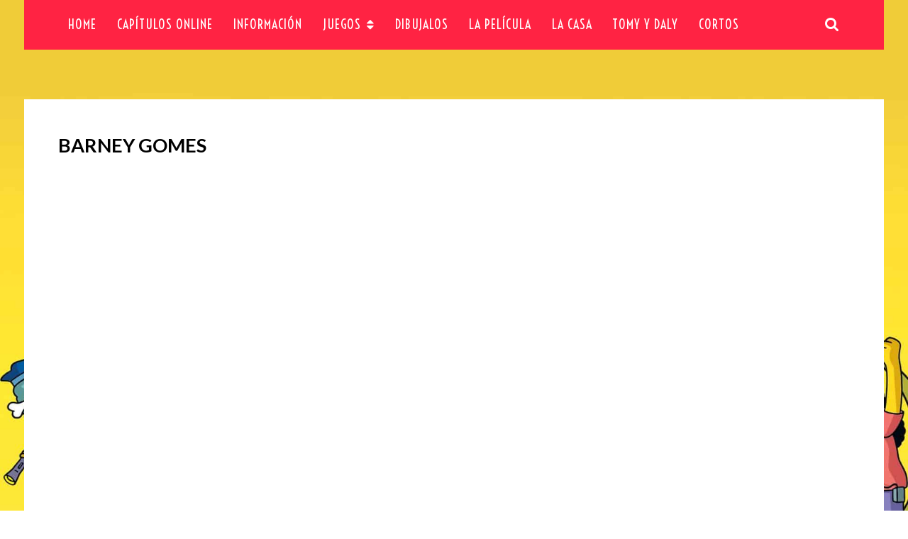

--- FILE ---
content_type: text/html; charset=UTF-8
request_url: https://www.lossimpsonsonline.com.ar/personajes/barney-gomes
body_size: 13555
content:
<!doctype html>
<!--[if !IE]>
<html class="no-js non-ie" dir="ltr" lang="en-US" prefix="og: https://ogp.me/ns#"> <![endif]-->
<!--[if IE 7 ]>
<html class="no-js ie7" dir="ltr" lang="en-US" prefix="og: https://ogp.me/ns#"> <![endif]-->
<!--[if IE 8 ]>
<html class="no-js ie8" dir="ltr" lang="en-US" prefix="og: https://ogp.me/ns#"> <![endif]-->
<!--[if IE 9 ]>
<html class="no-js ie9" dir="ltr" lang="en-US" prefix="og: https://ogp.me/ns#"> <![endif]-->
<!--[if gt IE 9]><!-->
<html class="no-js" dir="ltr" lang="en-US" prefix="og: https://ogp.me/ns#"> <!--<![endif]-->
<head>
<title>Barney Gomes | Los Simpsons en Latino Online</title>
<meta name="description" content="Barney Gomes"/>
<meta name="robots" content="max-image-preview:large"/>
<link rel="canonical" href="https://www.lossimpsonsonline.com.ar/personajes/barney-gomes"/>
<meta name="generator" content="All in One SEO (AIOSEO) 4.9.3"/>
<meta property="og:locale" content="en_US"/>
<meta property="og:site_name" content="Los Simpsons en Latino Online | Mejores Escenas De Los Simpsons"/>
<meta property="og:type" content="article"/>
<meta property="og:title" content="Barney Gomes | Los Simpsons en Latino Online"/>
<meta property="og:description" content="Barney Gomes"/>
<meta property="og:url" content="https://www.lossimpsonsonline.com.ar/personajes/barney-gomes"/>
<meta property="article:published_time" content="2019-02-13T12:01:52+00:00"/>
<meta property="article:modified_time" content="2019-02-13T12:01:52+00:00"/>
<meta name="twitter:card" content="summary"/>
<meta name="twitter:title" content="Barney Gomes | Los Simpsons en Latino Online"/>
<meta name="twitter:description" content="Barney Gomes"/>
<script type="application/ld+json" class="aioseo-schema">{"@context":"https:\/\/schema.org","@graph":[{"@type":"BreadcrumbList","@id":"https:\/\/www.lossimpsonsonline.com.ar\/personajes\/barney-gomes#breadcrumblist","itemListElement":[{"@type":"ListItem","@id":"https:\/\/www.lossimpsonsonline.com.ar#listItem","position":1,"name":"Home","item":"https:\/\/www.lossimpsonsonline.com.ar","nextItem":{"@type":"ListItem","@id":"https:\/\/www.lossimpsonsonline.com.ar\/personajes\/barney-gomes#listItem","name":"Barney Gomes"}},{"@type":"ListItem","@id":"https:\/\/www.lossimpsonsonline.com.ar\/personajes\/barney-gomes#listItem","position":2,"name":"Barney Gomes","previousItem":{"@type":"ListItem","@id":"https:\/\/www.lossimpsonsonline.com.ar#listItem","name":"Home"}}]},{"@type":"Organization","@id":"https:\/\/www.lossimpsonsonline.com.ar\/#organization","name":"Los Simpsons en Latino Online","description":"Mejores Escenas De Los Simpsons","url":"https:\/\/www.lossimpsonsonline.com.ar\/"},{"@type":"WebPage","@id":"https:\/\/www.lossimpsonsonline.com.ar\/personajes\/barney-gomes#webpage","url":"https:\/\/www.lossimpsonsonline.com.ar\/personajes\/barney-gomes","name":"Barney Gomes | Los Simpsons en Latino Online","description":"Barney Gomes","inLanguage":"en-US","isPartOf":{"@id":"https:\/\/www.lossimpsonsonline.com.ar\/#website"},"breadcrumb":{"@id":"https:\/\/www.lossimpsonsonline.com.ar\/personajes\/barney-gomes#breadcrumblist"},"datePublished":"2019-02-13T12:01:52+00:00","dateModified":"2019-02-13T12:01:52+00:00"},{"@type":"WebSite","@id":"https:\/\/www.lossimpsonsonline.com.ar\/#website","url":"https:\/\/www.lossimpsonsonline.com.ar\/","name":"Los Simpsons en Latino Online","description":"Mejores Escenas De Los Simpsons","inLanguage":"en-US","publisher":{"@id":"https:\/\/www.lossimpsonsonline.com.ar\/#organization"}}]}</script>
<link rel='dns-prefetch' href='//fonts.googleapis.com'/>
<link rel="alternate" type="application/rss+xml" title="Los Simpsons en Latino Online &raquo; Feed" href="https://www.lossimpsonsonline.com.ar/feed/"/>
<link rel="alternate" title="oEmbed (JSON)" type="application/json+oembed" href="https://www.lossimpsonsonline.com.ar/wp-json/oembed/1.0/embed?url=https%3A%2F%2Fwww.lossimpsonsonline.com.ar%2Fpersonajes%2Fbarney-gomes"/>
<link rel="alternate" title="oEmbed (XML)" type="text/xml+oembed" href="https://www.lossimpsonsonline.com.ar/wp-json/oembed/1.0/embed?url=https%3A%2F%2Fwww.lossimpsonsonline.com.ar%2Fpersonajes%2Fbarney-gomes&#038;format=xml"/>
<style id='wp-img-auto-sizes-contain-inline-css'>img:is([sizes=auto i],[sizes^="auto," i]){contain-intrinsic-size:3000px 1500px}</style>
<style id='wp-block-library-inline-css'>:root{--wp-block-synced-color:#7a00df;--wp-block-synced-color--rgb:122,0,223;--wp-bound-block-color:var(--wp-block-synced-color);--wp-editor-canvas-background:#ddd;--wp-admin-theme-color:#007cba;--wp-admin-theme-color--rgb:0,124,186;--wp-admin-theme-color-darker-10:#006ba1;--wp-admin-theme-color-darker-10--rgb:0,107,160.5;--wp-admin-theme-color-darker-20:#005a87;--wp-admin-theme-color-darker-20--rgb:0,90,135;--wp-admin-border-width-focus:2px}@media (min-resolution:192dpi){:root{--wp-admin-border-width-focus:1.5px}}.wp-element-button{cursor:pointer}:root .has-very-light-gray-background-color{background-color:#eee}:root .has-very-dark-gray-background-color{background-color:#313131}:root .has-very-light-gray-color{color:#eee}:root .has-very-dark-gray-color{color:#313131}:root .has-vivid-green-cyan-to-vivid-cyan-blue-gradient-background{background:linear-gradient(135deg,#00d084,#0693e3)}:root .has-purple-crush-gradient-background{background:linear-gradient(135deg,#34e2e4,#4721fb 50%,#ab1dfe)}:root .has-hazy-dawn-gradient-background{background:linear-gradient(135deg,#faaca8,#dad0ec)}:root .has-subdued-olive-gradient-background{background:linear-gradient(135deg,#fafae1,#67a671)}:root .has-atomic-cream-gradient-background{background:linear-gradient(135deg,#fdd79a,#004a59)}:root .has-nightshade-gradient-background{background:linear-gradient(135deg,#330968,#31cdcf)}:root .has-midnight-gradient-background{background:linear-gradient(135deg,#020381,#2874fc)}:root{--wp--preset--font-size--normal:16px;--wp--preset--font-size--huge:42px}.has-regular-font-size{font-size:1em}.has-larger-font-size{font-size:2.625em}.has-normal-font-size{font-size:var(--wp--preset--font-size--normal)}.has-huge-font-size{font-size:var(--wp--preset--font-size--huge)}.has-text-align-center{text-align:center}.has-text-align-left{text-align:left}.has-text-align-right{text-align:right}.has-fit-text{white-space:nowrap!important}#end-resizable-editor-section{display:none}.aligncenter{clear:both}.items-justified-left{justify-content:flex-start}.items-justified-center{justify-content:center}.items-justified-right{justify-content:flex-end}.items-justified-space-between{justify-content:space-between}.screen-reader-text{border:0;clip-path:inset(50%);height:1px;margin:-1px;overflow:hidden;padding:0;position:absolute;width:1px;word-wrap:normal!important}.screen-reader-text:focus{background-color:#ddd;clip-path:none;color:#444;display:block;font-size:1em;height:auto;left:5px;line-height:normal;padding:15px 23px 14px;text-decoration:none;top:5px;width:auto;z-index:100000}html :where(.has-border-color){border-style:solid}html :where([style*=border-top-color]){border-top-style:solid}html :where([style*=border-right-color]){border-right-style:solid}html :where([style*=border-bottom-color]){border-bottom-style:solid}html :where([style*=border-left-color]){border-left-style:solid}html :where([style*=border-width]){border-style:solid}html :where([style*=border-top-width]){border-top-style:solid}html :where([style*=border-right-width]){border-right-style:solid}html :where([style*=border-bottom-width]){border-bottom-style:solid}html :where([style*=border-left-width]){border-left-style:solid}html :where(img[class*=wp-image-]){height:auto;max-width:100%}:where(figure){margin:0 0 1em}html :where(.is-position-sticky){--wp-admin--admin-bar--position-offset:var(--wp-admin--admin-bar--height,0px)}@media screen and (max-width:600px){html :where(.is-position-sticky){--wp-admin--admin-bar--position-offset:0px}}</style><style id='global-styles-inline-css'>:root{--wp--preset--aspect-ratio--square:1;--wp--preset--aspect-ratio--4-3:4/3;--wp--preset--aspect-ratio--3-4:3/4;--wp--preset--aspect-ratio--3-2:3/2;--wp--preset--aspect-ratio--2-3:2/3;--wp--preset--aspect-ratio--16-9:16/9;--wp--preset--aspect-ratio--9-16:9/16;--wp--preset--color--black:#000000;--wp--preset--color--cyan-bluish-gray:#abb8c3;--wp--preset--color--white:#ffffff;--wp--preset--color--pale-pink:#f78da7;--wp--preset--color--vivid-red:#cf2e2e;--wp--preset--color--luminous-vivid-orange:#ff6900;--wp--preset--color--luminous-vivid-amber:#fcb900;--wp--preset--color--light-green-cyan:#7bdcb5;--wp--preset--color--vivid-green-cyan:#00d084;--wp--preset--color--pale-cyan-blue:#8ed1fc;--wp--preset--color--vivid-cyan-blue:#0693e3;--wp--preset--color--vivid-purple:#9b51e0;--wp--preset--gradient--vivid-cyan-blue-to-vivid-purple:linear-gradient(135deg,rgb(6,147,227) 0%,rgb(155,81,224) 100%);--wp--preset--gradient--light-green-cyan-to-vivid-green-cyan:linear-gradient(135deg,rgb(122,220,180) 0%,rgb(0,208,130) 100%);--wp--preset--gradient--luminous-vivid-amber-to-luminous-vivid-orange:linear-gradient(135deg,rgb(252,185,0) 0%,rgb(255,105,0) 100%);--wp--preset--gradient--luminous-vivid-orange-to-vivid-red:linear-gradient(135deg,rgb(255,105,0) 0%,rgb(207,46,46) 100%);--wp--preset--gradient--very-light-gray-to-cyan-bluish-gray:linear-gradient(135deg,rgb(238,238,238) 0%,rgb(169,184,195) 100%);--wp--preset--gradient--cool-to-warm-spectrum:linear-gradient(135deg,rgb(74,234,220) 0%,rgb(151,120,209) 20%,rgb(207,42,186) 40%,rgb(238,44,130) 60%,rgb(251,105,98) 80%,rgb(254,248,76) 100%);--wp--preset--gradient--blush-light-purple:linear-gradient(135deg,rgb(255,206,236) 0%,rgb(152,150,240) 100%);--wp--preset--gradient--blush-bordeaux:linear-gradient(135deg,rgb(254,205,165) 0%,rgb(254,45,45) 50%,rgb(107,0,62) 100%);--wp--preset--gradient--luminous-dusk:linear-gradient(135deg,rgb(255,203,112) 0%,rgb(199,81,192) 50%,rgb(65,88,208) 100%);--wp--preset--gradient--pale-ocean:linear-gradient(135deg,rgb(255,245,203) 0%,rgb(182,227,212) 50%,rgb(51,167,181) 100%);--wp--preset--gradient--electric-grass:linear-gradient(135deg,rgb(202,248,128) 0%,rgb(113,206,126) 100%);--wp--preset--gradient--midnight:linear-gradient(135deg,rgb(2,3,129) 0%,rgb(40,116,252) 100%);--wp--preset--font-size--small:13px;--wp--preset--font-size--medium:20px;--wp--preset--font-size--large:36px;--wp--preset--font-size--x-large:42px;--wp--preset--spacing--20:0.44rem;--wp--preset--spacing--30:0.67rem;--wp--preset--spacing--40:1rem;--wp--preset--spacing--50:1.5rem;--wp--preset--spacing--60:2.25rem;--wp--preset--spacing--70:3.38rem;--wp--preset--spacing--80:5.06rem;--wp--preset--shadow--natural:6px 6px 9px rgba(0, 0, 0, 0.2);--wp--preset--shadow--deep:12px 12px 50px rgba(0, 0, 0, 0.4);--wp--preset--shadow--sharp:6px 6px 0px rgba(0, 0, 0, 0.2);--wp--preset--shadow--outlined:6px 6px 0px -3px rgb(255, 255, 255), 6px 6px rgb(0, 0, 0);--wp--preset--shadow--crisp:6px 6px 0px rgb(0, 0, 0);}:where(.is-layout-flex){gap:0.5em;}:where(.is-layout-grid){gap:0.5em;}body .is-layout-flex{display:flex;}.is-layout-flex{flex-wrap:wrap;align-items:center;}.is-layout-flex > :is(*, div){margin:0;}body .is-layout-grid{display:grid;}.is-layout-grid > :is(*, div){margin:0;}:where(.wp-block-columns.is-layout-flex){gap:2em;}:where(.wp-block-columns.is-layout-grid){gap:2em;}:where(.wp-block-post-template.is-layout-flex){gap:1.25em;}:where(.wp-block-post-template.is-layout-grid){gap:1.25em;}.has-black-color{color:var(--wp--preset--color--black) !important;}.has-cyan-bluish-gray-color{color:var(--wp--preset--color--cyan-bluish-gray) !important;}.has-white-color{color:var(--wp--preset--color--white) !important;}.has-pale-pink-color{color:var(--wp--preset--color--pale-pink) !important;}.has-vivid-red-color{color:var(--wp--preset--color--vivid-red) !important;}.has-luminous-vivid-orange-color{color:var(--wp--preset--color--luminous-vivid-orange) !important;}.has-luminous-vivid-amber-color{color:var(--wp--preset--color--luminous-vivid-amber) !important;}.has-light-green-cyan-color{color:var(--wp--preset--color--light-green-cyan) !important;}.has-vivid-green-cyan-color{color:var(--wp--preset--color--vivid-green-cyan) !important;}.has-pale-cyan-blue-color{color:var(--wp--preset--color--pale-cyan-blue) !important;}.has-vivid-cyan-blue-color{color:var(--wp--preset--color--vivid-cyan-blue) !important;}.has-vivid-purple-color{color:var(--wp--preset--color--vivid-purple) !important;}.has-black-background-color{background-color:var(--wp--preset--color--black) !important;}.has-cyan-bluish-gray-background-color{background-color:var(--wp--preset--color--cyan-bluish-gray) !important;}.has-white-background-color{background-color:var(--wp--preset--color--white) !important;}.has-pale-pink-background-color{background-color:var(--wp--preset--color--pale-pink) !important;}.has-vivid-red-background-color{background-color:var(--wp--preset--color--vivid-red) !important;}.has-luminous-vivid-orange-background-color{background-color:var(--wp--preset--color--luminous-vivid-orange) !important;}.has-luminous-vivid-amber-background-color{background-color:var(--wp--preset--color--luminous-vivid-amber) !important;}.has-light-green-cyan-background-color{background-color:var(--wp--preset--color--light-green-cyan) !important;}.has-vivid-green-cyan-background-color{background-color:var(--wp--preset--color--vivid-green-cyan) !important;}.has-pale-cyan-blue-background-color{background-color:var(--wp--preset--color--pale-cyan-blue) !important;}.has-vivid-cyan-blue-background-color{background-color:var(--wp--preset--color--vivid-cyan-blue) !important;}.has-vivid-purple-background-color{background-color:var(--wp--preset--color--vivid-purple) !important;}.has-black-border-color{border-color:var(--wp--preset--color--black) !important;}.has-cyan-bluish-gray-border-color{border-color:var(--wp--preset--color--cyan-bluish-gray) !important;}.has-white-border-color{border-color:var(--wp--preset--color--white) !important;}.has-pale-pink-border-color{border-color:var(--wp--preset--color--pale-pink) !important;}.has-vivid-red-border-color{border-color:var(--wp--preset--color--vivid-red) !important;}.has-luminous-vivid-orange-border-color{border-color:var(--wp--preset--color--luminous-vivid-orange) !important;}.has-luminous-vivid-amber-border-color{border-color:var(--wp--preset--color--luminous-vivid-amber) !important;}.has-light-green-cyan-border-color{border-color:var(--wp--preset--color--light-green-cyan) !important;}.has-vivid-green-cyan-border-color{border-color:var(--wp--preset--color--vivid-green-cyan) !important;}.has-pale-cyan-blue-border-color{border-color:var(--wp--preset--color--pale-cyan-blue) !important;}.has-vivid-cyan-blue-border-color{border-color:var(--wp--preset--color--vivid-cyan-blue) !important;}.has-vivid-purple-border-color{border-color:var(--wp--preset--color--vivid-purple) !important;}.has-vivid-cyan-blue-to-vivid-purple-gradient-background{background:var(--wp--preset--gradient--vivid-cyan-blue-to-vivid-purple) !important;}.has-light-green-cyan-to-vivid-green-cyan-gradient-background{background:var(--wp--preset--gradient--light-green-cyan-to-vivid-green-cyan) !important;}.has-luminous-vivid-amber-to-luminous-vivid-orange-gradient-background{background:var(--wp--preset--gradient--luminous-vivid-amber-to-luminous-vivid-orange) !important;}.has-luminous-vivid-orange-to-vivid-red-gradient-background{background:var(--wp--preset--gradient--luminous-vivid-orange-to-vivid-red) !important;}.has-very-light-gray-to-cyan-bluish-gray-gradient-background{background:var(--wp--preset--gradient--very-light-gray-to-cyan-bluish-gray) !important;}.has-cool-to-warm-spectrum-gradient-background{background:var(--wp--preset--gradient--cool-to-warm-spectrum) !important;}.has-blush-light-purple-gradient-background{background:var(--wp--preset--gradient--blush-light-purple) !important;}.has-blush-bordeaux-gradient-background{background:var(--wp--preset--gradient--blush-bordeaux) !important;}.has-luminous-dusk-gradient-background{background:var(--wp--preset--gradient--luminous-dusk) !important;}.has-pale-ocean-gradient-background{background:var(--wp--preset--gradient--pale-ocean) !important;}.has-electric-grass-gradient-background{background:var(--wp--preset--gradient--electric-grass) !important;}.has-midnight-gradient-background{background:var(--wp--preset--gradient--midnight) !important;}.has-small-font-size{font-size:var(--wp--preset--font-size--small) !important;}.has-medium-font-size{font-size:var(--wp--preset--font-size--medium) !important;}.has-large-font-size{font-size:var(--wp--preset--font-size--large) !important;}.has-x-large-font-size{font-size:var(--wp--preset--font-size--x-large) !important;}</style>
<style id='classic-theme-styles-inline-css'>.wp-block-button__link{color:#fff;background-color:#32373c;border-radius:9999px;box-shadow:none;text-decoration:none;padding:calc(.667em + 2px) calc(1.333em + 2px);font-size:1.125em}.wp-block-file__button{background:#32373c;color:#fff;text-decoration:none}</style>
<link rel="stylesheet" type="text/css" href="//www.lossimpsonsonline.com.ar/wp-content/cache/wpfc-minified/98aj3tff/lh5i.css" media="all"/>
<style id='jumbo-style-inline-css'>body.boxed-layout{background-image:url(https://www.lossimpsonsonline.com.ar/wp-content/uploads/2018/12/thumb-1920-220403.jpg);}body.boxed-layout{background-attachment:fixed;}#outer-wrap, #header, #container, .msie-box{background-color:transparent;}#td-game-wrap{width:100%}</style>
<link rel="stylesheet" type="text/css" href="//www.lossimpsonsonline.com.ar/wp-content/cache/wpfc-minified/9r5n3t/lh5i.css" media="all"/>
<link rel="https://api.w.org/" href="https://www.lossimpsonsonline.com.ar/wp-json/"/><link rel="alternate" title="JSON" type="application/json" href="https://www.lossimpsonsonline.com.ar/wp-json/wp/v2/pages/5648"/><link rel="EditURI" type="application/rsd+xml" title="RSD" href="https://www.lossimpsonsonline.com.ar/xmlrpc.php?rsd"/>
<svg xmlns="http://www.w3.org/2000/svg" style="display:none;">
<symbol id="bete-awesome-svg-chat-bubble-two" viewBox="0 0 512 512">
<path d="m201 110c-29 0-56 5-82 15c-25 9-45 23-60 40c-15 17-22 35-22 54c0 16 5 31 15 46c10 14 24 27 42 37l28 16l-10 24c6-4 12-7 18-11l12-9l15 3c15 3 30 4 44 4c29 0 57-5 82-15c25-10 45-23 60-40c15-17 23-35 23-55c0-19-8-37-23-54c-15-17-35-31-60-40c-25-10-53-15-82-15z m0-37c37 0 70 7 101 20c31 13 56 31 73 53c18 22 27 47 27 73c0 27-9 51-27 74c-17 22-42 40-73 53c-31 13-64 20-101 20c-16 0-33-2-50-5c-24 17-50 29-80 37c-6 1-15 3-24 4l-1 0c-2 0-4 0-6-2c-2-2-3-4-3-6c0-1 0-1 0-2c0-1 0-1 0-2c0 0 0-1 0-1l1-2c0 0 0 0 1-1c1-1 1-2 1-2c0 0 1 0 1-1c1-1 2-2 2-2c1-1 3-3 6-7c4-3 6-6 8-8c1-2 3-5 6-8c3-4 5-8 7-11c2-4 4-8 6-13c-24-14-42-31-56-51c-13-20-20-41-20-64c0-26 9-51 27-73c18-22 42-40 73-53c31-13 65-20 101-20z m235 334c2 5 4 9 6 13c2 4 4 7 7 11c3 3 5 6 6 8c2 2 4 5 8 8c3 4 5 6 6 8c1 0 1 0 2 1c0 1 1 1 1 1c0 1 1 1 1 2c0 0 1 1 1 1l1 2c0 0 0 0 0 1c1 2 1 2 0 2c0 0 0 1 0 2c0 3-2 5-4 6c-1 2-4 3-6 2c-9-1-18-2-24-4c-30-8-56-20-80-37c-17 3-34 5-50 5c-52 0-97-13-135-38c11 1 19 1 25 1c31 0 60-4 88-13c29-8 54-20 76-36c24-18 42-38 55-61c12-23 19-47 19-73c0-14-2-29-7-43c25 14 44 30 59 51c14 20 21 42 21 66c0 22-7 44-20 64c-14 20-32 36-56 50z"/>
</symbol>
<symbol id="bete-awesome-svg-eye" viewBox="0 0 512 512">
<path d="m475 274c-29-45-65-78-108-101c11 20 17 42 17 65c0 35-13 65-38 90c-25 25-55 38-90 38c-35 0-65-13-90-38c-25-25-38-55-38-90c0-23 6-45 17-65c-43 23-79 56-108 101c25 39 57 70 95 94c38 23 79 34 124 34c45 0 86-11 124-34c38-24 70-55 95-94z m-205-109c0-4-2-7-4-10c-3-3-6-4-10-4c-24 0-44 8-61 25c-17 17-26 38-26 62c0 4 1 7 4 9c3 3 6 4 10 4c4 0 7-1 10-4c2-2 4-5 4-9c0-17 5-31 17-42c12-12 26-18 42-18c4 0 7-1 10-4c2-2 4-6 4-9z m242 109c0 7-2 13-6 20c-26 44-62 79-107 105c-45 27-93 40-143 40c-50 0-98-13-143-40c-45-26-81-61-107-105c-4-7-6-13-6-20c0-6 2-13 6-19c26-44 62-79 107-106c45-26 93-39 143-39c50 0 98 13 143 39c45 27 81 62 107 106c4 6 6 13 6 19z"/>
</symbol>
<symbol id="bete-awesome-svg-clock" viewBox="0 0 512 512">
<path d="m293 155l0 128c0 3-1 5-3 7c-2 2-4 3-7 3l-91 0c-3 0-5-1-7-3c-1-2-2-4-2-7l0-18c0-3 1-5 2-6c2-2 4-3 7-3l64 0l0-101c0-2 1-4 3-6c1-2 3-3 6-3l18 0c3 0 5 1 7 3c2 2 3 4 3 6z m118 101c0-28-7-54-20-78c-14-24-33-43-57-57c-24-13-50-20-78-20c-28 0-54 7-78 20c-24 14-43 33-57 57c-13 24-20 50-20 78c0 28 7 54 20 78c14 24 33 43 57 57c24 13 50 20 78 20c28 0 54-7 78-20c24-14 43-33 57-57c13-24 20-50 20-78z m64 0c0 40-9 77-29 110c-20 34-46 60-80 80c-33 20-70 29-110 29c-40 0-77-9-110-29c-34-20-60-46-80-80c-20-33-29-70-29-110c0-40 9-77 29-110c20-34 46-60 80-80c33-20 70-29 110-29c40 0 77 9 110 29c34 20 60 46 80 80c20 33 29 70 29 110z"/>
</symbol>
<symbol id="bete-awesome-svg-hospital-square" viewBox="0 0 512 512">
<path d="m402 274l0-36c0-5-2-10-5-13c-4-4-8-6-13-6l-91 0l0-91c0-5-2-9-6-13c-3-3-8-5-13-5l-36 0c-5 0-10 2-13 5c-4 4-6 8-6 13l0 91l-91 0c-5 0-9 2-13 6c-3 3-5 8-5 13l0 36c0 5 2 10 5 13c4 4 8 6 13 6l91 0l0 91c0 5 2 9 6 13c3 3 8 5 13 5l36 0c5 0 10-2 13-5c4-4 6-8 6-13l0-91l91 0c5 0 9-2 13-6c3-3 5-8 5-13z m73-155l0 274c0 23-8 42-24 58c-16 16-35 24-58 24l-274 0c-23 0-42-8-58-24c-16-16-24-35-24-58l0-274c0-23 8-42 24-58c16-16 35-24 58-24l274 0c23 0 42 8 58 24c16 16 24 35 24 58z"/>
</symbol>
<symbol id="bete-awesome-svg-user" viewBox="0 0 512 512">
<path d="m457 401c0 23-7 41-21 55c-14 13-32 19-55 19l-250 0c-23 0-41-6-55-19c-14-14-21-32-21-55c0-10 0-20 1-29c1-10 2-20 4-31c2-11 4-22 7-31c3-10 8-19 13-28c5-9 11-17 17-23c7-7 15-12 25-16c9-3 20-5 32-5c1 0 5 2 12 6c6 4 13 9 21 14c8 5 18 9 31 13c13 4 25 6 38 6c13 0 25-2 38-6c13-4 23-8 31-13c8-5 15-10 21-14c7-4 11-6 12-6c12 0 23 2 32 5c10 4 18 9 25 16c6 6 12 14 17 23c5 9 10 18 13 28c3 9 5 20 7 31c2 11 3 21 4 31c1 9 1 19 1 29z m-91-255c0 31-11 56-32 78c-22 21-48 32-78 32c-30 0-56-11-78-32c-21-22-32-47-32-78c0-30 11-56 32-77c22-22 48-32 78-32c30 0 56 10 78 32c21 21 32 47 32 77z"/>
</symbol>
<symbol id="bete-awesome-svg-present-gift" viewBox="0 0 512 512">
<path d="m302 387l0-204l-92 0l0 204c0 5 2 9 5 11c4 3 8 4 14 4l54 0c6 0 10-1 14-4c3-2 5-6 5-11z m-131-241l56 0l-36-46c-5-6-11-9-20-9c-7 0-14 3-19 8c-5 6-8 12-8 20c0 7 3 14 8 19c5 6 12 8 19 8z m197-27c0-8-3-14-8-20c-5-5-12-8-19-8c-9 0-15 3-20 9l-36 46l56 0c7 0 14-2 19-8c5-5 8-12 8-19z m107 73l0 91c0 3 0 5-2 7c-2 2-4 3-7 3l-27 0l0 118c0 8-3 15-8 20c-5 5-12 8-20 8l-310 0c-8 0-15-3-20-8c-5-5-8-12-8-20l0-118l-27 0c-3 0-5-1-7-3c-2-2-2-4-2-7l0-91c0-3 0-5 2-7c2-1 4-2 7-2l125 0c-17 0-32-6-45-19c-12-12-19-27-19-45c0-18 7-33 19-45c13-13 28-19 45-19c21 0 37 7 48 22l37 47l37-47c11-15 27-22 48-22c17 0 32 6 45 19c12 12 19 27 19 45c0 18-7 33-19 45c-13 13-28 19-45 19l125 0c3 0 5 1 7 2c2 2 2 4 2 7z"/>
</symbol>
<symbol id="bete-awesome-svg-facebook" viewBox="0 0 28 28">
<path d="M26.4 0H2.6C1.714 0 0 1.715 0 2.6v23.8c0 .884 1.715 2.6 2.6 2.6h12.393V17.988h-3.996v-3.98h3.997v-3.062c0-3.746 2.835-5.97 6.177-5.97 1.6 0 2.444.173 2.845.226v3.792H21.18c-1.817 0-2.156.9-2.156 2.168v2.847h5.045l-.66 3.978h-4.386V29H26.4c.884 0 2.6-1.716 2.6-2.6V2.6c0-.885-1.716-2.6-2.6-2.6z" class="cls-2" fill-rule="evenodd" />
</symbol>
<symbol id="bete-awesome-svg-twitter" viewBox="0 0 28 28">
<path d="M24.253 8.756C24.69 17.08 18.297 24.182 9.97 24.62c-3.122.162-6.22-.646-8.86-2.32 2.702.18 5.375-.648 7.507-2.32-2.072-.248-3.818-1.662-4.49-3.64.802.13 1.62.077 2.4-.154-2.482-.466-4.312-2.586-4.412-5.11.688.276 1.426.408 2.168.387-2.135-1.65-2.73-4.62-1.394-6.965C5.574 7.816 9.54 9.84 13.802 10.07c-.842-2.738.694-5.64 3.434-6.48 2.018-.624 4.212.043 5.546 1.682 1.186-.213 2.318-.662 3.33-1.317-.386 1.256-1.248 2.312-2.4 2.942 1.048-.106 2.07-.394 3.02-.85-.458 1.182-1.343 2.15-2.48 2.71z"/>
</symbol>
<symbol id="bete-awesome-svg-google-plus" viewBox="0 0 28 28">
<path d="M14.703 15.854l-1.22-.948c-.37-.308-.88-.715-.88-1.46 0-.747.51-1.222.95-1.662 1.42-1.12 2.84-2.31 2.84-4.817 0-2.58-1.62-3.937-2.4-4.58h2.098l2.203-1.384h-6.67c-1.83 0-4.467.433-6.398 2.027C3.768 4.287 3.06 6.018 3.06 7.576c0 2.634 2.02 5.328 5.603 5.328.34 0 .71-.033 1.083-.068-.167.408-.336.748-.336 1.324 0 1.04.55 1.685 1.01 2.297-1.523.104-4.37.273-6.466 1.562-1.998 1.187-2.605 2.915-2.605 4.136 0 2.512 2.357 4.84 7.288 4.84 5.822 0 8.904-3.223 8.904-6.41.008-2.327-1.36-3.49-2.83-4.73h-.01zM10.27 11.95c-2.913 0-4.232-3.764-4.232-6.036 0-.884.168-1.797.744-2.51.543-.68 1.49-1.12 2.372-1.12 2.807 0 4.256 3.797 4.256 6.24 0 .613-.067 1.695-.845 2.48-.537.55-1.438.947-2.295.95v-.003zm.032 13.66c-3.62 0-5.957-1.733-5.957-4.143 0-2.408 2.165-3.223 2.91-3.492 1.422-.48 3.25-.545 3.556-.545.34 0 .52 0 .767.034 2.574 1.838 3.706 2.757 3.706 4.48-.002 2.072-1.736 3.664-4.982 3.648l.002.017zM23.254 11.89V8.52H21.57v3.37H18.2v1.714h3.367v3.4h1.684v-3.4h3.4V11.89"/>
</symbol>
<symbol id="bete-awesome-svg-pinterest" viewBox="0 0 28 28">
<path d="M14.02 1.57c-7.06 0-12.784 5.723-12.784 12.785S6.96 27.14 14.02 27.14c7.062 0 12.786-5.725 12.786-12.785 0-7.06-5.724-12.785-12.785-12.785zm1.24 17.085c-1.16-.09-1.648-.666-2.558-1.22-.5 2.627-1.113 5.146-2.925 6.46-.56-3.972.822-6.952 1.462-10.117-1.094-1.84.13-5.545 2.437-4.632 2.837 1.123-2.458 6.842 1.1 7.557 3.71.744 5.226-6.44 2.924-8.775-3.324-3.374-9.677-.077-8.896 4.754.19 1.178 1.408 1.538.49 3.168-2.13-.472-2.764-2.15-2.683-4.388.132-3.662 3.292-6.227 6.46-6.582 4.008-.448 7.772 1.474 8.29 5.24.58 4.254-1.815 8.864-6.1 8.532v.003z"/>
</symbol>
<symbol id="bete-awesome-svg-tumblr" viewBox="0 0 510 510">
<path d="M459,0H51C22.95,0,0,22.95,0,51v408c0,28.05,22.95,51,51,51h408c28.05,0,51-22.95,51-51V51C510,22.95,487.05,0,459,0zM357,229.5h-76.5c0,0,0,96.9,0,99.45c0,17.85,2.55,28.05,28.05,28.05c22.95,0,48.45,0,48.45,0v76.5c0,0-25.5,2.55-53.55,2.55c-66.3,0-99.45-40.8-99.45-86.7c0-30.6,0-119.85,0-119.85h-51v-71.4c61.2-5.1,66.3-51,71.4-81.6h56.1V153H357V229.5z"/>
</symbol>
<symbol id="bete-awesome-svg-linkedin" viewBox="0 0 28 28">
<path d="M25.424 15.887v8.447h-4.896v-7.882c0-1.98-.71-3.33-2.48-3.33-1.354 0-2.158.91-2.514 1.802-.13.315-.162.753-.162 1.194v8.216h-4.9s.067-13.35 0-14.73h4.9v2.087c-.01.017-.023.033-.033.05h.032v-.05c.65-1.002 1.812-2.435 4.414-2.435 3.222 0 5.638 2.106 5.638 6.632zM5.348 2.5c-1.676 0-2.772 1.093-2.772 2.54 0 1.42 1.066 2.538 2.717 2.546h.032c1.71 0 2.77-1.132 2.77-2.546C8.056 3.593 7.02 2.5 5.344 2.5h.005zm-2.48 21.834h4.896V9.604H2.867v14.73z"/>
</symbol>
<symbol id="bete-awesome-svg-email" viewBox="0 0 28 28">
<path d="M20.11 26.147c-2.335 1.05-4.36 1.4-7.124 1.4C6.524 27.548.84 22.916.84 15.284.84 7.343 6.602.45 15.4.45c6.854 0 11.8 4.7 11.8 11.252 0 5.684-3.193 9.265-7.398 9.3-1.83 0-3.153-.934-3.347-2.997h-.077c-1.208 1.986-2.96 2.997-5.023 2.997-2.532 0-4.36-1.868-4.36-5.062 0-4.75 3.503-9.07 9.11-9.07 1.713 0 3.7.4 4.6.972l-1.17 7.203c-.387 2.298-.115 3.3 1 3.4 1.674 0 3.774-2.102 3.774-6.58 0-5.06-3.27-8.994-9.304-8.994C9.05 2.87 3.83 7.545 3.83 14.97c0 6.5 4.2 10.2 10 10.202 1.987 0 4.09-.43 5.647-1.245l.634 2.22zM16.647 10.1c-.31-.078-.7-.155-1.207-.155-2.572 0-4.596 2.53-4.596 5.53 0 1.5.7 2.4 1.9 2.4 1.44 0 2.96-1.83 3.31-4.088l.592-3.72z"/>
</symbol>
<symbol id="bete-awesome-svg-calendar" viewBox="0 0 512 512">
<path d="m55 475l82 0l0-82l-82 0z m100 0l92 0l0-82l-92 0z m-100-100l82 0l0-92l-82 0z m100 0l92 0l0-92l-92 0z m-100-110l82 0l0-82l-82 0z m210 210l92 0l0-82l-92 0z m-110-210l92 0l0-82l-92 0z m220 210l82 0l0-82l-82 0z m-110-100l92 0l0-92l-92 0z m-100-247l0-82c0-3-1-5-3-7c-2-2-4-2-7-2l-18 0c-2 0-4 0-6 2c-2 2-3 4-3 7l0 82c0 2 1 5 3 6c2 2 4 3 6 3l18 0c3 0 5-1 7-3c2-1 3-4 3-6z m210 247l82 0l0-92l-82 0z m-110-110l92 0l0-82l-92 0z m110 0l82 0l0-82l-82 0z m9-137l0-82c0-3-1-5-3-7c-2-2-4-2-6-2l-18 0c-3 0-5 0-7 2c-2 2-3 4-3 7l0 82c0 2 1 5 3 6c2 2 4 3 7 3l18 0c2 0 4-1 6-3c2-1 3-4 3-6z m110-18l0 365c0 10-4 19-11 26c-7 7-16 11-26 11l-402 0c-10 0-19-4-26-11c-7-7-11-16-11-26l0-365c0-10 4-19 11-26c7-7 16-11 26-11l36 0l0-27c0-13 5-24 14-33c9-9 20-13 32-13l18 0c13 0 24 4 33 13c9 9 13 20 13 33l0 27l110 0l0-27c0-13 4-24 13-33c9-9 20-13 33-13l18 0c12 0 23 4 32 13c9 9 14 20 14 33l0 27l36 0c10 0 19 4 26 11c7 7 11 16 11 26z"/>
</symbol>
<symbol id="bete-awesome-svg-folder-open" viewBox="0 0 512 512">
<path d="m501 271c0 5-3 11-8 18l-90 105c-7 9-18 17-32 23c-14 7-26 10-38 10l-290 0c-6 0-12-1-16-4c-5-2-8-6-8-11c0-6 3-12 9-18l89-105c8-10 19-17 32-24c14-6 27-9 39-9l290 0c6 0 11 1 16 3c5 3 7 7 7 12z m-91-92l0 43l-222 0c-17 0-34 4-53 13c-18 8-33 19-44 31l-89 106l-2 2c0-1 0-2 0-4c0-1 0-2 0-3l0-256c0-16 6-30 18-42c11-12 25-18 42-18l85 0c16 0 30 6 42 18c12 12 18 26 18 42l0 8l145 0c16 0 30 6 42 18c12 12 18 26 18 42z"/>
</symbol>
<symbol id="bete-awesome-svg-resize-expand" viewBox="0 0 512 512">
<path d="m252 302c0 2-1 4-3 6l-94 95l41 41c3 4 5 8 5 13c0 5-2 9-5 13c-4 4-8 5-13 5l-128 0c-5 0-9-1-13-5c-4-4-5-8-5-13l0-128c0-5 1-9 5-13c4-3 8-5 13-5c5 0 9 2 13 5l41 41l95-94c2-2 4-3 6-3c3 0 5 1 7 3l32 32c2 2 3 4 3 7z m223-247l0 128c0 5-1 9-5 13c-4 3-8 5-13 5c-5 0-9-2-13-5l-41-41l-95 94c-2 2-4 3-6 3c-3 0-5-1-7-3l-32-32c-2-2-3-4-3-7c0-2 1-4 3-6l94-95l-41-41c-3-4-5-8-5-13c0-5 2-9 5-13c4-4 8-5 13-5l128 0c5 0 9 1 13 5c4 4 5 8 5 13z"/>
</symbol>
</svg>
<style media="screen"></style>
<meta name="generator" content="Powered by WPBakery Page Builder - drag and drop page builder for WordPress."/>
<meta name="generator" content="Powered by Slider Revolution 6.7.18 - responsive, Mobile-Friendly Slider Plugin for WordPress with comfortable drag and drop interface."/>
<link rel="icon" href="https://www.lossimpsonsonline.com.ar/wp-content/uploads/2018/12/simpsons2.png" sizes="32x32"/>
<link rel="icon" href="https://www.lossimpsonsonline.com.ar/wp-content/uploads/2018/12/simpsons2.png" sizes="192x192"/>
<link rel="apple-touch-icon" href="https://www.lossimpsonsonline.com.ar/wp-content/uploads/2018/12/simpsons2.png"/>
<meta name="msapplication-TileImage" content="https://www.lossimpsonsonline.com.ar/wp-content/uploads/2018/12/simpsons2.png"/>
<noscript><style>.wpb_animate_when_almost_visible{opacity:1;}</style></noscript>
<link rel="stylesheet" type="text/css" href="//www.lossimpsonsonline.com.ar/wp-content/cache/wpfc-minified/kqcsjz8l/lh5i.css" media="all"/>
<style id='rs-plugin-settings-inline-css'>#rs-demo-id{}</style>
</head>
<body data-rsssl=1 class="wp-singular page-template-default page page-id-5648 wp-theme-jumbo boxed-layout wpb-js-composer js-comp-ver-7.9 vc_responsive">
<div id="fb-root"></div><div id="container" class="hfeed">
<div id="header">
<div id="outer-wrap">
<div id="td-sticky" class="full-menu-sticky-wide td-sticky"><div class="td-mega-wrap"><div class="main-nav"><ul id="menu-mainmenu" class="menu"><li id="nav-menu-item-1433" class="main-menu-item menu-item-even menu-item-depth-0 menu-item menu-item-type-custom menu-item-object-custom menu-item-home"><a href="https://www.lossimpsonsonline.com.ar" class="menu-link main-menu-link">Home</a></li>
<li id="nav-menu-item-1494" class="main-menu-item menu-item-even menu-item-depth-0 menu-item menu-item-type-post_type menu-item-object-page"><a href="https://www.lossimpsonsonline.com.ar/capitulos-online/espanol-latino/" class="menu-link main-menu-link">Capítulos OnLine</a></li>
<li id="nav-menu-item-1434" class="main-menu-item menu-item-even menu-item-depth-0 menu-item menu-item-type-post_type menu-item-object-page"><a href="https://www.lossimpsonsonline.com.ar/informacion/" class="menu-link main-menu-link">Información</a></li>
<li id="nav-menu-item-1478" class="main-menu-item menu-item-even menu-item-depth-0 menu-item menu-item-type-taxonomy menu-item-object-category"><a href="https://www.lossimpsonsonline.com.ar/juegos" class="menu-link main-menu-link">Juegos</a><div class="sub-menu-box">				<ul class="sub-menu-posts">
<div class="td-mega-ul">
<li class="grid col-340"> <div class="td-mega-content"> <article class="post-5512 td-mega-posts"> <div class="mega-post-thumbnail"> <a class="module-image" href="https://www.lossimpsonsonline.com.ar/juegos/simpsons-trivia"> <img width="100" height="73" src="https://www.lossimpsonsonline.com.ar/wp-content/uploads/2019/02/simpsons-trivia.gif" class="attachment-jumbo-module-3 size-jumbo-module-3 wp-post-image" alt="" decoding="async"/> <span class="image-overlay"></span><span class="module-overlay"><span class="post-format"><i class="fa fa-file-text-o"></i></span></span> </a></div><div class="td-mega-posts-inner"> <h3 class="entry-title"> <a href="https://www.lossimpsonsonline.com.ar/juegos/simpsons-trivia"> Simpsons Trivia </a> </h3> <div class="post-meta"> February 11, 2019</div></div></article></div></li><li class="grid col-340"> <div class="td-mega-content"> <article class="post-5417 td-mega-posts"> <div class="mega-post-thumbnail"> <a class="module-image" href="https://www.lossimpsonsonline.com.ar/juegos/springfield-snow-fight"> <img width="340" height="215" src="https://www.lossimpsonsonline.com.ar/wp-content/uploads/2019/02/ssf-340x215.png" class="attachment-jumbo-module-3 size-jumbo-module-3 wp-post-image" alt="" decoding="async" fetchpriority="high"/> <span class="image-overlay"></span><span class="module-overlay"><span class="post-format"><i class="fa fa-file-text-o"></i></span></span> </a></div><div class="td-mega-posts-inner"> <h3 class="entry-title"> <a href="https://www.lossimpsonsonline.com.ar/juegos/springfield-snow-fight"> Springfield Snow Fight </a> </h3> <div class="post-meta"> February 11, 2019</div></div></article></div></li><li class="grid col-340"> <div class="td-mega-content"> <article class="post-1471 td-mega-posts"> <div class="mega-post-thumbnail"> <a class="module-image" href="https://www.lossimpsonsonline.com.ar/jugeos/simpsons-arcade"> <img width="340" height="215" src="https://www.lossimpsonsonline.com.ar/wp-content/uploads/2018/12/The-Simpsons-Arcade-Game-Xbox-live-Gameplay-Screenshot-4.0.0-340x215.jpg" class="attachment-jumbo-module-3 size-jumbo-module-3 wp-post-image" alt="" decoding="async"/> <span class="image-overlay"></span><span class="module-overlay"><span class="post-format"><i class="fa fa-file-text-o"></i></span></span> </a></div><div class="td-mega-posts-inner"> <h3 class="entry-title"> <a href="https://www.lossimpsonsonline.com.ar/jugeos/simpsons-arcade"> Simpsons Arcade </a> </h3> <div class="post-meta"> December 20, 2018</div></div></article></div></li></div></ul></div></li>
<li id="nav-menu-item-1435" class="main-menu-item menu-item-even menu-item-depth-0 menu-item menu-item-type-post_type menu-item-object-page"><a href="https://www.lossimpsonsonline.com.ar/dibujalos-2" class="menu-link main-menu-link">Dibujalos</a></li>
<li id="nav-menu-item-1436" class="main-menu-item menu-item-even menu-item-depth-0 menu-item menu-item-type-post_type menu-item-object-page"><a href="https://www.lossimpsonsonline.com.ar/la-pelicula/" class="menu-link main-menu-link">La Película</a></li>
<li id="nav-menu-item-1437" class="main-menu-item menu-item-even menu-item-depth-0 menu-item menu-item-type-post_type menu-item-object-page"><a href="https://www.lossimpsonsonline.com.ar/la-casa/" class="menu-link main-menu-link">La Casa</a></li>
<li id="nav-menu-item-1438" class="main-menu-item menu-item-even menu-item-depth-0 menu-item menu-item-type-post_type menu-item-object-page"><a href="https://www.lossimpsonsonline.com.ar/tomy-daly/" class="menu-link main-menu-link">Tomy y Daly</a></li>
<li id="nav-menu-item-1439" class="main-menu-item menu-item-even menu-item-depth-0 menu-item menu-item-type-post_type menu-item-object-page"><a href="https://www.lossimpsonsonline.com.ar/cortos/" class="menu-link main-menu-link">Cortos</a></li>
</ul></div></div><div class="menu-search-wrap">
<div class="main-menu-search">
<div id="search-container" class="click-search"> <i class="fa fa-search"></i></div><div class="td-expand">
<form role="search" method="get" class="td-search-form" action="https://www.lossimpsonsonline.com.ar/">
<div class="menu-search-form-wrap"> <input id="td-header-search" placeholder="Search" type="text" value="" name="s" /><input class="td-search-button button" type="submit" id="td-search-main-menu" value="Search" /></div></form></div></div></div></div></div><span class="custom-mobile-menu-title">Mobile Menu</span></div><div id="wrapper" class="clearfix">
<div id="content" class="grid col-1116">
<div class="breadcrumb-list"><span class="breadcrumb"><a href="https://www.lossimpsonsonline.com.ar/">Home</a></span> <span class="td-breadcrumb-arrow"><i class="fa fa-angle-right"></i></span> <span class="breadcrumb-current">Barney Gomes</span></div><h1 class="entry-title post-title">Barney Gomes</h1>
<div id="post-5648" class="post-5648 page type-page status-publish hentry">
<div class="post-entry"> <p style="text-align: center;"><iframe src="https://www.youtube.com/embed/OzeoNF3-9mQ" width="560" height="315" frameborder="0" allowfullscreen="allowfullscreen"></iframe></p></div></div></div></div></div><div id="td-sticky-stopper"></div><div class="footer-wide">
<div id="footer" class="clearfix">
<div id="footer-wrapper">
<div id="footer_widget" class="grid col-1116">
<div id="text-2" class="grid col-340 widget_text"><div class="widget-wrapper td-fly-in"><div class="widget-title"><h3>Juegos los Simpsons Gratis</h3></div><div class="textwidget"><p>Todos estos personajes van a tener un lugar en nuestra página con un montón de juegos gratis de los Simpson. En algunos de ellos verás a sus protagonistas usando armas, manejando vehículos y huyendo de maníacos. Este es el caso de los <a href="https://www.lossimpsonsonline.com.ar/jugeos/bart-simpson-saw-game"><strong><em>juegos de Saw de los Simpson</em></strong></a>, en el que los malvados filósofos Cerdos secuestran a toda la familia por separado, en diferentes juegos, y tendrás que ayudarles a torre. También tenemos juegos online de los Simpsons para vestir los y es que esta familia siempre se viste de la misma manera, excepto en ocasiones especiales como cuando van a misa y llevan ropa de domingo. Muchas historias girarán en torno a esta familia en múltiples aventuras que usted debe vivir con ellos. No esperes más y únete a la locura de los Simpsons!</p></div></div></div><div id="text-3" class="grid col-340 widget_text"><div class="widget-wrapper td-fly-in"><div class="widget-title"><h3>Juegos de los Simpsons Nuevos</h3></div><div class="textwidget"><p>Juega a los juegos de la familia más loca en la televisión estadounidense, los Simpson. La los Simpsons en latino online serie de animación más antigua de la televisión americana llega a nuestra página para que disfrutes de nuevas aventuras y jugadores en las que los miembros de esta familia estarán involucrados. El jefe de la familia es Homer o Homer Simpson, un hombre algo gordo y algo corto de mente. Nada de lo que viene a la mente va bien y siempre está en problemas. Vago y torpe son las características que mejor definen la figura de Homer porque en sus muchos capítulos conducirá al trabajo lo menos posible en la planta nuclear en Springfield. Su esposa se llama Marge y es la típica ama de casa con un cabello azul muy característico. Ambos tienen tres hijos: Bart, Lisa y Maggie. Sigue Pagina oficial de los Simpsons &#8211; lossimpsonsonline.com.ar y mantente siempre al tanto de todo lo que pasa con los Simpsons.</p></div></div></div><div id="text-4" class="fit grid col-340 widget_text"><div class="fit widget-wrapper td-fly-in"><div class="widget-title"><h3>Mejores escenas de los Simpsons</h3></div><div class="textwidget"><p>¿Dónde estaríamos sin los Simpson, la familia nuclear favorita de Estados Unidos? En un mundo sin Bart furioso garabatos en la pizarra. Un mundo sin chistes de Sofá. Un mundo sin Squishees y cerveza Duff y &#8221; d&#8217;Oh!&#8221; A lo largo de 28 temporadas y 618 episodios, los Simpson nos ha dado incontables momentos graciosos de Simpsons y de pura comedia dorada. El espectáculo ha entregado tantos episodios brillantes a lo largo de los años, de hecho, nos ha dejado malcriados para la elección a la hora de seleccionar sólo unas pocas escenas inolvidables que nunca dejan de hacernos reír. Montañas es difícil decidir Cuáles son las mejores escenas de los Simpsons, pero aquí en nuestro sitio web puiedes verlos Simpsones online y se pueden encontrar muchos de los juegos online de los Simpsons.</p></div></div></div></div><div class="footer-bottom">
<div class="grid col-1116 block-bottom">
<div class="block-bottom-padding">
<div class="grid col-340"></div><div class="td-footer-middle grid col-340"></div><div class="td-footer-last grid col-340 fit"> <ul id="menu-footer-menu" class="footer-menu"><li id="menu-item-1224" class="menu-item menu-item-type-custom menu-item-object-custom menu-item-1224"><a href="https://plus.google.com/+lossimpsonsonline?prsrc=3">Google+</a></li> <li id="menu-item-1211" class="menu-item menu-item-type-custom menu-item-object-custom menu-item-1211"><a href="https://www.facebook.com/RONNYJAGUARSIMPSON/">Facebook</a></li> <li id="menu-item-1213" class="menu-item menu-item-type-custom menu-item-object-custom menu-item-1213"><a href="https://twitter.com/lossimpson">Twitter</a></li> </ul></div></div></div></div></div></div></div><div class="scroll-up" id="scroll_up"></div><div class="scroll-down" id="scroll_down"></div><noscript id="wpfc-google-fonts"><link rel='stylesheet' id='jumbo-fonts-css' href='//fonts.googleapis.com/css?family=Roboto%7CRoboto+Slab%7CVoltaire%7CLato%3A300%2C400%2C400italic%2C700italic%2C700%26subset%3Dlatin&#038;ver=1.0.0' type='text/css' media='all'/>
</noscript>
<script>var taqyeem={"ajaxurl":"https://www.lossimpsonsonline.com.ar/wp-admin/admin-ajax.php" , "your_rating":"Your Rating:"};</script>
<script id="contact-form-7-js-before">var wpcf7={
"api": {
"root": "https:\/\/www.lossimpsonsonline.com.ar\/wp-json\/",
"namespace": "contact-form-7\/v1"
}};
//# sourceURL=contact-form-7-js-before</script>
<script src='//www.lossimpsonsonline.com.ar/wp-content/cache/wpfc-minified/7nekcnbl/lh5i.js'></script>
<script></script>
<script>function setREVStartSize(e){
//window.requestAnimationFrame(function(){
window.RSIW=window.RSIW===undefined ? window.innerWidth:window.RSIW;
window.RSIH=window.RSIH===undefined ? window.innerHeight:window.RSIH;
try {
var pw=document.getElementById(e.c).parentNode.offsetWidth,
newh;
pw=pw===0||isNaN(pw)||(e.l=="fullwidth"||e.layout=="fullwidth") ? window.RSIW:pw;
e.tabw=e.tabw===undefined ? 0:parseInt(e.tabw);
e.thumbw=e.thumbw===undefined ? 0:parseInt(e.thumbw);
e.tabh=e.tabh===undefined ? 0:parseInt(e.tabh);
e.thumbh=e.thumbh===undefined ? 0:parseInt(e.thumbh);
e.tabhide=e.tabhide===undefined ? 0:parseInt(e.tabhide);
e.thumbhide=e.thumbhide===undefined ? 0:parseInt(e.thumbhide);
e.mh=e.mh===undefined||e.mh==""||e.mh==="auto" ? 0:parseInt(e.mh,0);
if(e.layout==="fullscreen"||e.l==="fullscreen")
newh=Math.max(e.mh,window.RSIH);
else{
e.gw=Array.isArray(e.gw) ? e.gw:[e.gw];
for (var i in e.rl) if(e.gw[i]===undefined||e.gw[i]===0) e.gw[i]=e.gw[i-1];
e.gh=e.el===undefined||e.el===""||(Array.isArray(e.el)&&e.el.length==0)? e.gh:e.el;
e.gh=Array.isArray(e.gh) ? e.gh:[e.gh];
for (var i in e.rl) if(e.gh[i]===undefined||e.gh[i]===0) e.gh[i]=e.gh[i-1];
var nl=new Array(e.rl.length),
ix=0,
sl;
e.tabw=e.tabhide>=pw ? 0:e.tabw;
e.thumbw=e.thumbhide>=pw ? 0:e.thumbw;
e.tabh=e.tabhide>=pw ? 0:e.tabh;
e.thumbh=e.thumbhide>=pw ? 0:e.thumbh;
for (var i in e.rl) nl[i]=e.rl[i]<window.RSIW ? 0:e.rl[i];
sl=nl[0];
for (var i in nl) if(sl>nl[i]&&nl[i]>0){ sl=nl[i]; ix=i;}
var m=pw>(e.gw[ix]+e.tabw+e.thumbw) ? 1:(pw-(e.tabw+e.thumbw)) / (e.gw[ix]);
newh=(e.gh[ix] * m) + (e.tabh + e.thumbh);
}
var el=document.getElementById(e.c);
if(el!==null&&el) el.style.height=newh+"px";
el=document.getElementById(e.c+"_wrapper");
if(el!==null&&el){
el.style.height=newh+"px";
el.style.display="block";
}} catch(e){
console.log("Failure at Presize of Slider:" + e)
}};</script>
<script>window.RS_MODULES=window.RS_MODULES||{};
window.RS_MODULES.modules=window.RS_MODULES.modules||{};
window.RS_MODULES.waiting=window.RS_MODULES.waiting||[];
window.RS_MODULES.defered=true;
window.RS_MODULES.moduleWaiting=window.RS_MODULES.moduleWaiting||{};
window.RS_MODULES.type='compiled';</script>
<script type="speculationrules">{"prefetch":[{"source":"document","where":{"and":[{"href_matches":"/*"},{"not":{"href_matches":["/wp-*.php","/wp-admin/*","/wp-content/uploads/*","/wp-content/*","/wp-content/plugins/*","/wp-content/themes/jumbo/*","/*\\?(.+)"]}},{"not":{"selector_matches":"a[rel~=\"nofollow\"]"}},{"not":{"selector_matches":".no-prefetch, .no-prefetch a"}}]},"eagerness":"conservative"}]}</script>
<script src='//www.lossimpsonsonline.com.ar/wp-content/cache/wpfc-minified/kx9mvu7e/lh5i.js'></script>
<script id="wp-i18n-js-after">wp.i18n.setLocaleData({ 'text direction\u0004ltr': [ 'ltr' ] });
//# sourceURL=wp-i18n-js-after</script>
<script defer src='//www.lossimpsonsonline.com.ar/wp-content/cache/wpfc-minified/e4vwl8e2/lh5i.js'></script>
<script>document.addEventListener('DOMContentLoaded',function(){});</script>
<script>document.addEventListener('DOMContentLoaded',function(){function wpfcgl(){var wgh=document.querySelector('noscript#wpfc-google-fonts').innerText, wgha=wgh.match(/<link[^\>]+>/gi);for(i=0;i<wgha.length;i++){var wrpr=document.createElement('div');wrpr.innerHTML=wgha[i];document.body.appendChild(wrpr.firstChild);}}wpfcgl();});</script>
<script defer src="https://static.cloudflareinsights.com/beacon.min.js/vcd15cbe7772f49c399c6a5babf22c1241717689176015" integrity="sha512-ZpsOmlRQV6y907TI0dKBHq9Md29nnaEIPlkf84rnaERnq6zvWvPUqr2ft8M1aS28oN72PdrCzSjY4U6VaAw1EQ==" data-cf-beacon='{"version":"2024.11.0","token":"c03fdc8bde7644399570a43ca5b68057","r":1,"server_timing":{"name":{"cfCacheStatus":true,"cfEdge":true,"cfExtPri":true,"cfL4":true,"cfOrigin":true,"cfSpeedBrain":true},"location_startswith":null}}' crossorigin="anonymous"></script>
</body>
</html><!-- WP Fastest Cache file was created in 0.243 seconds, on January 21, 2026 @ 1:22 am --><!-- need to refresh to see cached version -->